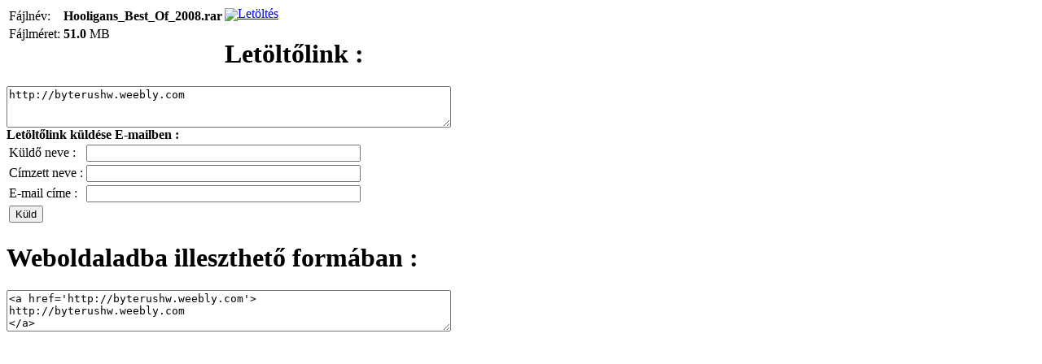

--- FILE ---
content_type: text/html; charset=UTF-8
request_url: https://data.hu/downloadlink_popup?downloadlink=http://byterushw.weebly.com&filename=Hooligans_Best_Of_2008.rar&filesize=51.0&filesizetxt=MB
body_size: 4859
content:
<!DOCTYPE html PUBLIC "-//W3C//DTD XHTML 1.0 Transitional//EN" "http://www.w3.org/TR/xhtml1/DTD/xhtml1-transitional.dtd">
<html>
<head>
<title>Data.hu</title>
<link rel="shortcut icon" href="/data.ico"/>
<link rel="icon"          href="/data.ico"/>
<meta http-equiv="content-type" content="text/html; charset=utf-8"/>
<link rel="stylesheet" type="text/css" href="css/data2.css?20141126" />
<script type="text/javascript">
function copy(inElement) {
    var flashcopier = 'flashcopier';
    if(!document.getElementById(flashcopier)) {
      var divholder = document.createElement('div');	
      divholder.id = flashcopier;	
      document.body.appendChild(divholder);	
    }	
    document.getElementById(flashcopier).innerHTML = '';	
    var divinfo = '<embed src="clipboard.swf" FlashVars="clipboard='+escape(inElement.value)+'" width="0" height="0" type="application/x-shockwave-flash"></embed>';	
    document.getElementById(flashcopier).innerHTML = divinfo;
}
</script>

<script type="text/javascript">//<![CDATA[
function median_webaudit() {
  var d=document,s=screen?screen.width+'x'+screen.height:"";
  var u=d.URL?new String(d.URL):"";
  var r=d.referrer?new String(d.referrer):"";
  return "@s="+s+"@u="+escape(u.substring(0,183))+"@r="+escape(r.substring(0,127));
}
var same=Math.floor(Math.random()*100000000)+median_webaudit();
//]]></script>

</head>
<body class="download_link_popup_body">



<div class="download_link_popup">

<div class="download_link_file_info cf">
	<span class="download_link_file_info_left">
		<table border="0" align="left">
			<tr>
				<td align="left">Fájlnév:</td><td align="left"><b>Hooligans_Best_Of_2008.rar</b></td>
			</tr>	
			<tr>
				<td align="left">Fájlméret:</td><td align="left"><b>51.0</b> MB</td>
			</tr>
		</table>	
	</span>
	<span class="download_link_file_info_right">
		<a href="javascript:void(0);" class="download_link_big" onclick="opener.window.location='http://byterushw.weebly.com'" title="Letöltés"><img src="/css/images/2/download_big.gif" align="absmiddle" border="0">Letöltés</a>
	</span>
</div>

<div class="download_link_textarea">
	<h1>Letöltőlink :</h1>
	<form name="formtocopy" class="dform" action="">
	<textarea name="texttocopy" style="width: 540px;" rows="3" readonly="1">
http://byterushw.weebly.com</textarea><br>
	<div align="right" style="padding-right: 30px;">
	<span class="comment"></span>
	</div>
	</form>
</div>

<!--
<div class="download_link_html_textarea">
	<b>Fájl letöltése :</b>
	<div class="downloadlink_try">
		<a href="javascript:void(0);" class="download_link" onclick="opener.window.location='http://byterushw.weebly.com'" title="Letöltés">http://byterushw.weebly.com</a>
	</div>	
</div>-->
	
<div class="download_link_send_email">
	<b>Letöltőlink küldése E-mailben :</b> &nbsp;&nbsp;<span class=error></span><span class=succ></span>
	<form name="sendemail" action="" style="padding:0px; margin: 0px;">
		<input type="hidden" name="act" value="sendemail"/>
		<input type="hidden" name="downloadlink" value="http://byterushw.weebly.com"/>
		<input type="hidden" name="filename" value="Hooligans_Best_Of_2008.rar"/>
		<input type="hidden" name="filesize" value="51.0"/>
		<input type="hidden" name="filesizetxt" value="MB"/>
		<table>
		  <tr><td>Küldő neve :</td><td><input type="text" name="senderusername" value="" size="40"/></td></tr> 
		  <tr><td>Címzett neve :</td><td><input type="text" name="adress_name" value="" size="40"/></td></tr>
		  <tr><td>E-mail címe :</td><td><input type="text" name="target_email" value="" size="40"/></td></tr>
		  <tr><td colspan="2"><input type="submit" value="Küld"></td></tr>
		</table>
	</form>
</div>

<div class="download_link_html_textarea">
	<h1>Weboldaladba illeszthető formában :</h1>
	<form name="formtocopy2" class="dform" action="">
	<textarea name="texttocopy2" style="width: 540px;" rows="3" readonly="1">
<a href='http://byterushw.weebly.com'>
http://byterushw.weebly.com
</a></textarea><br>
	<div align="right" style="padding-right: 10px;">
	<span class="comment"></span>
	</div>
	</form>
</div>

</div>

<!-- (C)2000-2014 Gemius SA - gemiusAudience / data.hu / Fooldal -->
<script type="text/javascript">
<!--//--><![CDATA[//><!--
var pp_gemius_identifier = 'ByM1ja8IVe3JLLMzztKgvsPbHPwWh28wFWz8ftTZTvr.U7';
// lines below shouldn't be edited
function gemius_pending(i) { window[i] = window[i] || function() {var x = window[i+'_pdata'] = window[i+'_pdata'] || []; x[x.length]=arguments;};};
gemius_pending('gemius_hit'); gemius_pending('gemius_event'); gemius_pending('pp_gemius_hit'); gemius_pending('pp_gemius_event');
(function(d,t) {try {var gt=d.createElement(t),s=d.getElementsByTagName(t)[0],l='http'+((location.protocol=='https:')?'s':''); gt.setAttribute('async','async');
gt.setAttribute('defer','defer'); gt.src=l+'://gahu.hit.gemius.pl/xgemius.js'; s.parentNode.insertBefore(gt,s);} catch (e) {}})(document,'script');
//--><!]]>
</script>

</body>
</html>
	